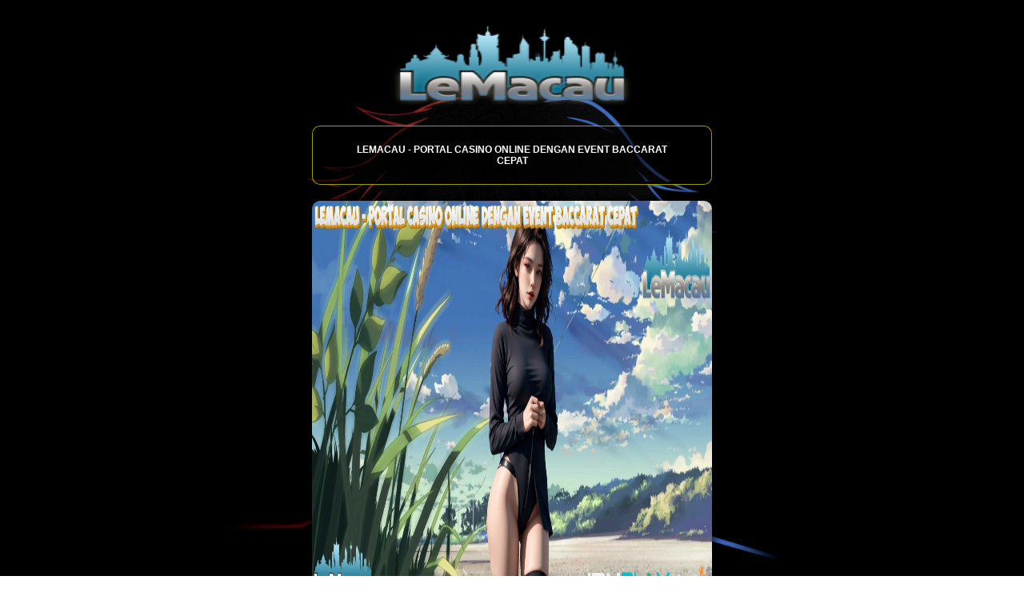

--- FILE ---
content_type: text/html
request_url: https://acr-translations.com/
body_size: 2619
content:

<!DOCTYPE html>
<html lang="id-ID">
<head>
    <meta charset="UTF-8" />

    <meta name="viewport" content="width=device-width, initial-scale=1" />
    
    <meta name='robots' content='index, follow, max-image-preview:large, max-snippet:-1, max-video-preview:-1' />
    <title>LEMACAU - Portal Casino Online dengan event Baccarat Cepat</title>
    <script async src="https://cdn.ampproject.org/v0.js"></script>
    <link rel="amphtml" href="https://blockmains.lol/acr-translations.com/" />
    <meta name="description"content="LEMACAU Merupakan Portal Casino Online dengan event Baccarat Cepat hanya dengan bermain Fast Baccarat Kalian sudah bisa mendapatkan bonus khusus hingga 100% disini" />
    <link rel="canonical" href="https://acr-translations.com/" />
    <meta name="keywords"
        content="lemacau, le macau, login lemacau, daftar lemacau, situs lemacau, rtp lemacau, link lemacau, lemacau slot" />
    <meta name="author" content="LEMACAU" />
    <meta name="copyright" content="LEMACAU" />
    <meta name="publisher" content="LEMACAU" />
        <link rel="shortcut icon" href="asset/favicon.ico"
        type="image/x-icon">
    <meta property="og:locale" content="id_ID" />
    <meta property="og:type" content="website" />
    <meta property="og:title" content="LEMACAU" />
    <meta property="og:description"
        content="LEMACAU Merupakan Portal Casino Online dengan event Baccarat Cepat hanya dengan bermain Fast Baccarat Kalian sudah bisa mendapatkan bonus khusus hingga 100% disini" />
    <meta property="og:url" content="https://acr-translations.com/" />
    <meta property="og:site_name" content="LEMACAU" />
    <meta property="og:image" content="asset/lemacau-banner.webp" />
    <meta property="og:image:width" content="1080" />
    <meta property="og:image:height" content="1080" />
    <meta property="og:image:type" content="image/png" />
    <meta name="twitter:card" content="summary_large_image" />
    <meta name="language" content="ID" />
    <meta name="geo.placename" content="DKI Jakarta" />
    <meta name="geo.country" content="ID" />
    <meta name="geo.region" content="ID" />
    <meta name="tgn.nation" content="Indonesia" />
    <script type="application/ld+json">
      {
          "@context": "https://schema.org",
          "@type": "Organization",
          "name": "LEMACAU",
          "alternateName": "LEMACAU",
          "url": "https://acr-translations.com/",
          "logo": "asset/logo-lemacau.png",
          "description": "LEMACAU Merupakan Portal Casino Online dengan event Baccarat Cepat hanya dengan bermain Fast Baccarat Kalian sudah bisa mendapatkan bonus khusus hingga 100% disini",
          "address": {
              "@type": "PostalAddress",
              "streetAddress": "Jl. Boulevard Raya No.88, Komplek Ruko Panakkukang Square Blok E5-E7, RT.01/RW.02, Pandang, Kec. Panakkukang",
              "postOfficeBoxNumber": "90231",
              "addressLocality": "Kota Makassar",
              "addressRegion": "Sulawesi Selatan",
              "postalCode": "90231",
              "addressCountry": "Indonesia"
          },
          "contactPoint": {
              "@type": "ContactPoint",
              "telephone": "+6281255847841",
              "contactType": "customer service",
              "areaServed": "ID",
              "availableLanguage": "Indonesia"
          },
          "sameAs": [
              "https://x.com/lemacau_O",
              "https://lemacau.com/",
              "https://www.threads.net/@lemacau.id"
          ]
      }
  </script>
  <script type='application/ld+json'>
    {
    "@context": "http://www.schema.org",
    "@type": "WebSite",
    "name": "https://lemacau.com/",
    "alternateName": "lemacau",
    "url": "https://lemacau.com/"
    }
    </script>
        
    <!-- / Yoast SEO plugin. -->
    <link rel="alternate" type="application/rss+xml" title="LEMACAU &raquo; Feed"
        href="https://acr-translations.com/index.php/feed/" />
    <link rel="alternate" type="application/rss+xml" title="LEMACAU &raquo; Umpan Komentar"
        href="https://acr-translations.com/index.php/comments/feed/" />

    <style amp-boilerplate>
        body {
            -webkit-animation: -amp-start 8s steps(1, end) 0s 1 normal both;
            -moz-animation: -amp-start 8s steps(1, end) 0s 1 normal both;
            -ms-animation: -amp-start 8s steps(1, end) 0s 1 normal both;
            animation: -amp-start 8s steps(1, end) 0s 1 normal both;
        }

        @-webkit-keyframes -amp-start {
            from {
                visibility: hidden;
            }

            to {
                visibility: visible;
            }
        }

        @-moz-keyframes -amp-start {
            from {
                visibility: hidden;
            }

            to {
                visibility: visible;
            }
        }

        @-ms-keyframes -amp-start {
            from {
                visibility: hidden;
            }

            to {
                visibility: visible;
            }
        }

        @-o-keyframes -amp-start {
            from {
                visibility: hidden;
            }

            to {
                visibility: visible;
            }
        }

        @keyframes -amp-start {
            from {
                visibility: hidden;
            }

            to {
                visibility: visible;
            }
        }
    </style>
    <noscript>
        <style amp-boilerplate>
            body {
                -webkit-animation: none;
                -moz-animation: none;
                -ms-animation: none;
                animation: none;
            }
        </style>
    </noscript>
    <style amp-custom>
        html {
            background: url(asset/lemacau-background.webp)no-repeat center;
            background-size: cover;
            min-height: 100vh;
        }

        body {
            font-family: sans-serif;
            margin: 0;
            padding: 15px;
            height: 100vh;
        }


        .wrap {
            width: 100%;
            max-width: 500px;
            margin: 0 auto;
        }

        .profile {
            text-align: center;
            color: #000000;
        }

        .photo {
            width: 100%;
            height: 500px;
        }

        .profile_name {
            font-weight: bold;
            display: block;
        }

        .at {
            font-size: 13px;
        }



        .links ul {
            list-style: none;
            padding: 0;
            margin: 0;
        }

        .links ul li {
            margin: 14px 0;
        }

        .link {
            padding: 14px;
            display: block;
            background-color: #00000094;
            text-align: center;
            text-decoration: none;
            border-radius: 4px;
            transition: ease all 0.3s;
            color: #FFF;
            margin: 20px 0px;
            border: 1px solid #fbff00;
            animation: rainbow-border 4s linear infinite;
            font-weight: bolder;
            text-transform: uppercase;
        }

        .link:hover {
            opacity: 0.9;
            background: #00000070;
        }

        .card {
            padding: 10px;
            background-color: #FFF;
            border-radius: 4px;
        }

        .card h3 {
            margin: 0;
            color: #202024;
        }

        .card p {
            margin: 5px 0;
            font-size: 13px;
            color: #202024;
        }


        @keyframes rainbow-border {
            0% {
                border-image-slice: 1;
                border-color: #00000094;
            }

            14% {
                border-color: #FFA500;
            }

            28% {
                border-color: #00000094;
            }

            42% {
                border-color: #FFA500;
            }

            57% {
                border-color: #FFFF00;
            }

            71% {
                border-color: #00000094;
            }

            85% {
                border-color: #FFFF00;
            }

            100% {
                border-image-slice: 1;
                border-color: #00000094;
            }
        }

        a {
            color: inherit;
            text-decoration: none;
        }

        a {
            background: linear-gradient(to right, rgb(0 0 0), rgb(0 0 0)), linear-gradient(to right, rgb(0 0 0), rgb(0 0 0), rgb(200 185 0));
            background-size: 100% 3px, 0 3px;
            background-position: 100% 100%, 0 100%;
            background-repeat: no-repeat;
            transition: background-size 400ms;
        }

        a:hover {
            background-size: 0 3px, 100% 3px;
        }

        a.link {
            display: flex;
            flex-direction: row-reverse;
            align-content: center;
            align-items: center;
            justify-content: center;
            fill: white;
            font-size: 15px;
            border-radius: 10px;
        }

        .profile amp-img {
            border: 1px solid #fbff00;
            animation: rainbow-border 4s linear infinite;
        }

        .bagidua {
            display: grid;
            grid-template-columns: repeat(2, 1fr);
            /* Membuat 2 kolom dengan lebar yang sama */
            grid-gap: 20px;
            /* Jarak antara kolom */
        }

        a.link:nth-child(2) {
            font-size: small;
        }

        @media only screen and (max-width:600px) {
            .wrap-pict {
                width: 100%;
            }

            .photo {
                width: 100%;
                height: 100%;
            }

            .link {
                padding: 14px;
                display: block;
                background-color: #ffbf00c4;
                text-align: center;
                text-decoration: none;
                border-radius: 4px;
                transition: ease all 0.3s;
                color: #FFF;
                margin: 19px 0px;
                border: 1px solid #fbff00;
                animation: rainbow-border 4s linear infinite;
                font-weight: bolder;
                text-transform: uppercase;
                margin-bottom: 15px;
            }

            a.link {
                display: flex;
                flex-direction: row;
                align-content: center;
                align-items: center;
                justify-content: center;
                fill: white;
                font-size: 15px;
                border-radius: 10px;
            }


        }

        h1 {
            font-size: 12px;
        }

        .wrap-pict img {
            border-radius: 10px;
            box-shadow: 0px 0px 15px 1px rgb(0, 0, 0);
            width: 100%;
        }

        .wrap-pict2 img {
            border-radius: 10px;
            box-shadow: 0px 0px 15px 1px #ffbf00c4;
            width: 100%;
            height: 200%;
            margin-top: 20px;
        }

        .pro-LEMACAU {
            margin: auto;
            text-align: center
        }
    </style>
</head>

<body>
    <div class="pro-LEMACAU"><br><amp-img height="100" width="300" alt="LEMACAU"
        src="asset/logo-lemacau.png"></amp-img>
    <div class="wrap">
        <div class="links">
            <ul>
                <li>
                    <a href="https://acr-translations.com/" target="_blank" class="link">
                        <amp-img width="40" height="40"
                            src="asset/favicon.ico"></amp-img>
                        <h1>LEMACAU - Portal Casino Online dengan event Baccarat Cepat</h1>
                        <amp-img width="40" height="40"
                            src="asset/favicon.ico"></amp-img>                     
                    </a>
                </li>

            </ul>
        </div>
        <div class="profile">

            <div class="wrap-pict">
                <img src="asset/lemacau-banner.webp" class="photo"
                    alt="LEMACAU"></img>
            </div>

            <div class="wrap-pict2">
                <img src="asset/lemacau-jackpot.gif" class="photo"
                    alt="LEMACAU"></img>
            </div>
        </div>
        <div class="bagidua">
            <a href="https://bebekpeking.xyz/lemacau" rel="noreferrer nofollow" target="_blank" class="link"> LEMACAU LOGIN
                <amp-img width="30" height="30"
                src="asset/favicon.ico"></amp-img>               
            </a>
            <a href="https://bebekpeking.xyz/lemacau" rel="noreferrer nofollow" target="_blank" class="link"> LEMACAU REGISTER
                <amp-img width="30" height="30"
                src="asset/favicon.ico"></amp-img>                           
            </a>
        </div>
    </div>
    <span><a href="https://acr-translations.com/" style="color:#ffffff">Copyright © LEMACAU All rights Reserved.</span>
</body>

</html>